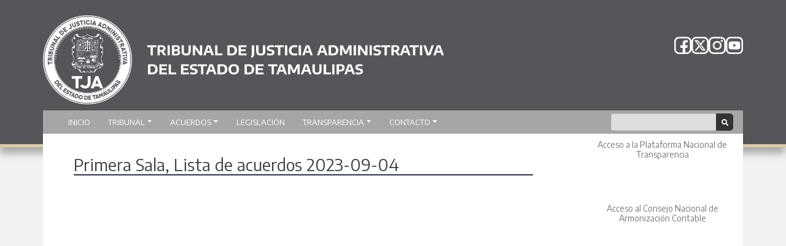

--- FILE ---
content_type: text/html; charset=UTF-8
request_url: https://tjatam.gob.mx/lista-acuerdos-primera-sala/2023/09/04/primera-sala-lista-de-acuerdos-2023-09-04/
body_size: 11429
content:
<!DOCTYPE html>
<html class="no-js" lang="es">
    <head>
        <meta charset="UTF-8">
        <meta http-equiv="x-ua-compatible" content="ie=edge">
        <meta name="viewport" content="width=device-width, initial-scale=1, shrink-to-fit=no">

        <link rel="profile" href="https://gmpg.org/xfn/11" />
        <link rel="pingback" href="https://tjatam.gob.mx/xmlrpc.php" />
        
        <!--WordPress head-->
        <title>Primera Sala, Lista de acuerdos 2023-09-04 | TRIBUNAL DE JUSTICIA ADMINISTRATIVA</title>
<meta name='robots' content='max-image-preview:large' />
<link rel='preconnect' href='https://fonts.googleapis.com'>
<link rel='preconnect' href='https://fonts.gstatic.com' crossorigin>
<link rel='dns-prefetch' href='//unpkg.com' />
<link rel='dns-prefetch' href='//fonts.googleapis.com' />
<link rel="alternate" type="application/rss+xml" title="TRIBUNAL DE JUSTICIA ADMINISTRATIVA &raquo; Feed" href="https://tjatam.gob.mx/feed/" />
<link rel="alternate" type="application/rss+xml" title="TRIBUNAL DE JUSTICIA ADMINISTRATIVA &raquo; RSS de los comentarios" href="https://tjatam.gob.mx/comments/feed/" />
<link rel="alternate" title="oEmbed (JSON)" type="application/json+oembed" href="https://tjatam.gob.mx/wp-json/oembed/1.0/embed?url=https%3A%2F%2Ftjatam.gob.mx%2Flista-acuerdos-primera-sala%2F2023%2F09%2F04%2Fprimera-sala-lista-de-acuerdos-2023-09-04%2F" />
<link rel="alternate" title="oEmbed (XML)" type="text/xml+oembed" href="https://tjatam.gob.mx/wp-json/oembed/1.0/embed?url=https%3A%2F%2Ftjatam.gob.mx%2Flista-acuerdos-primera-sala%2F2023%2F09%2F04%2Fprimera-sala-lista-de-acuerdos-2023-09-04%2F&#038;format=xml" />
        <!-- Open Graph básico -->
        <meta property="og:title" content="Primera Sala, Lista de acuerdos 2023-09-04" />
        <meta property="og:description" content="https://tjatam.gob.mx/wp-content/uploads/2023/09/LA20230904-1.pdf" />
        <meta property="og:url" content="https://tjatam.gob.mx/lista-acuerdos-primera-sala/2023/09/04/primera-sala-lista-de-acuerdos-2023-09-04/" />
        <meta property="og:type" content="article" />
        <meta property="og:site_name" content="TRIBUNAL DE JUSTICIA ADMINISTRATIVA" />
        <meta property="og:locale" content="es_MX" />

        <!-- Imagen -->
        <meta property="og:image" content="https://tjatam.gob.mx/wp-content/themes/bootstrap-basic4-child/assets/img/share-fallback.jpg" />
        <meta property="og:image:secure_url" content="https://tjatam.gob.mx/wp-content/themes/bootstrap-basic4-child/assets/img/share-fallback.jpg" />
        <!-- Si conoces dimensiones de tu imagen destacada, puedes imprimirlas; si no, omítelas -->
        <!-- <meta property="og:image:width" content="1200" />
        <meta property="og:image:height" content="630" /> -->

        <!-- Metadatos de artículo -->
        <meta property="article:published_time" content="2023-09-04T00:00:00-06:00" />
        <meta property="article:modified_time" content="2023-09-04T00:00:00-06:00" />
        <meta property="article:author" content="Departamento De Internet" />

            <meta name="twitter:card" content="summary_large_image" />
    <meta name="twitter:title" content="Primera Sala, Lista de acuerdos 2023-09-04" />
    <meta name="twitter:description" content="https://tjatam.gob.mx/wp-content/uploads/2023/09/LA20230904-1.pdf" />
    <meta name="twitter:image" content="https://tjatam.gob.mx/wp-content/themes/bootstrap-basic4-child/assets/img/share-fallback.jpg" />
    <style id='wp-img-auto-sizes-contain-inline-css' type='text/css'>
img:is([sizes=auto i],[sizes^="auto," i]){contain-intrinsic-size:3000px 1500px}
/*# sourceURL=wp-img-auto-sizes-contain-inline-css */
</style>
<style id='wp-emoji-styles-inline-css' type='text/css'>

	img.wp-smiley, img.emoji {
		display: inline !important;
		border: none !important;
		box-shadow: none !important;
		height: 1em !important;
		width: 1em !important;
		margin: 0 0.07em !important;
		vertical-align: -0.1em !important;
		background: none !important;
		padding: 0 !important;
	}
/*# sourceURL=wp-emoji-styles-inline-css */
</style>
<style id='wp-block-library-inline-css' type='text/css'>
:root{--wp-block-synced-color:#7a00df;--wp-block-synced-color--rgb:122,0,223;--wp-bound-block-color:var(--wp-block-synced-color);--wp-editor-canvas-background:#ddd;--wp-admin-theme-color:#007cba;--wp-admin-theme-color--rgb:0,124,186;--wp-admin-theme-color-darker-10:#006ba1;--wp-admin-theme-color-darker-10--rgb:0,107,160.5;--wp-admin-theme-color-darker-20:#005a87;--wp-admin-theme-color-darker-20--rgb:0,90,135;--wp-admin-border-width-focus:2px}@media (min-resolution:192dpi){:root{--wp-admin-border-width-focus:1.5px}}.wp-element-button{cursor:pointer}:root .has-very-light-gray-background-color{background-color:#eee}:root .has-very-dark-gray-background-color{background-color:#313131}:root .has-very-light-gray-color{color:#eee}:root .has-very-dark-gray-color{color:#313131}:root .has-vivid-green-cyan-to-vivid-cyan-blue-gradient-background{background:linear-gradient(135deg,#00d084,#0693e3)}:root .has-purple-crush-gradient-background{background:linear-gradient(135deg,#34e2e4,#4721fb 50%,#ab1dfe)}:root .has-hazy-dawn-gradient-background{background:linear-gradient(135deg,#faaca8,#dad0ec)}:root .has-subdued-olive-gradient-background{background:linear-gradient(135deg,#fafae1,#67a671)}:root .has-atomic-cream-gradient-background{background:linear-gradient(135deg,#fdd79a,#004a59)}:root .has-nightshade-gradient-background{background:linear-gradient(135deg,#330968,#31cdcf)}:root .has-midnight-gradient-background{background:linear-gradient(135deg,#020381,#2874fc)}:root{--wp--preset--font-size--normal:16px;--wp--preset--font-size--huge:42px}.has-regular-font-size{font-size:1em}.has-larger-font-size{font-size:2.625em}.has-normal-font-size{font-size:var(--wp--preset--font-size--normal)}.has-huge-font-size{font-size:var(--wp--preset--font-size--huge)}.has-text-align-center{text-align:center}.has-text-align-left{text-align:left}.has-text-align-right{text-align:right}.has-fit-text{white-space:nowrap!important}#end-resizable-editor-section{display:none}.aligncenter{clear:both}.items-justified-left{justify-content:flex-start}.items-justified-center{justify-content:center}.items-justified-right{justify-content:flex-end}.items-justified-space-between{justify-content:space-between}.screen-reader-text{border:0;clip-path:inset(50%);height:1px;margin:-1px;overflow:hidden;padding:0;position:absolute;width:1px;word-wrap:normal!important}.screen-reader-text:focus{background-color:#ddd;clip-path:none;color:#444;display:block;font-size:1em;height:auto;left:5px;line-height:normal;padding:15px 23px 14px;text-decoration:none;top:5px;width:auto;z-index:100000}html :where(.has-border-color){border-style:solid}html :where([style*=border-top-color]){border-top-style:solid}html :where([style*=border-right-color]){border-right-style:solid}html :where([style*=border-bottom-color]){border-bottom-style:solid}html :where([style*=border-left-color]){border-left-style:solid}html :where([style*=border-width]){border-style:solid}html :where([style*=border-top-width]){border-top-style:solid}html :where([style*=border-right-width]){border-right-style:solid}html :where([style*=border-bottom-width]){border-bottom-style:solid}html :where([style*=border-left-width]){border-left-style:solid}html :where(img[class*=wp-image-]){height:auto;max-width:100%}:where(figure){margin:0 0 1em}html :where(.is-position-sticky){--wp-admin--admin-bar--position-offset:var(--wp-admin--admin-bar--height,0px)}@media screen and (max-width:600px){html :where(.is-position-sticky){--wp-admin--admin-bar--position-offset:0px}}

/*# sourceURL=wp-block-library-inline-css */
</style><style id='global-styles-inline-css' type='text/css'>
:root{--wp--preset--aspect-ratio--square: 1;--wp--preset--aspect-ratio--4-3: 4/3;--wp--preset--aspect-ratio--3-4: 3/4;--wp--preset--aspect-ratio--3-2: 3/2;--wp--preset--aspect-ratio--2-3: 2/3;--wp--preset--aspect-ratio--16-9: 16/9;--wp--preset--aspect-ratio--9-16: 9/16;--wp--preset--color--black: #000000;--wp--preset--color--cyan-bluish-gray: #abb8c3;--wp--preset--color--white: #ffffff;--wp--preset--color--pale-pink: #f78da7;--wp--preset--color--vivid-red: #cf2e2e;--wp--preset--color--luminous-vivid-orange: #ff6900;--wp--preset--color--luminous-vivid-amber: #fcb900;--wp--preset--color--light-green-cyan: #7bdcb5;--wp--preset--color--vivid-green-cyan: #00d084;--wp--preset--color--pale-cyan-blue: #8ed1fc;--wp--preset--color--vivid-cyan-blue: #0693e3;--wp--preset--color--vivid-purple: #9b51e0;--wp--preset--gradient--vivid-cyan-blue-to-vivid-purple: linear-gradient(135deg,rgb(6,147,227) 0%,rgb(155,81,224) 100%);--wp--preset--gradient--light-green-cyan-to-vivid-green-cyan: linear-gradient(135deg,rgb(122,220,180) 0%,rgb(0,208,130) 100%);--wp--preset--gradient--luminous-vivid-amber-to-luminous-vivid-orange: linear-gradient(135deg,rgb(252,185,0) 0%,rgb(255,105,0) 100%);--wp--preset--gradient--luminous-vivid-orange-to-vivid-red: linear-gradient(135deg,rgb(255,105,0) 0%,rgb(207,46,46) 100%);--wp--preset--gradient--very-light-gray-to-cyan-bluish-gray: linear-gradient(135deg,rgb(238,238,238) 0%,rgb(169,184,195) 100%);--wp--preset--gradient--cool-to-warm-spectrum: linear-gradient(135deg,rgb(74,234,220) 0%,rgb(151,120,209) 20%,rgb(207,42,186) 40%,rgb(238,44,130) 60%,rgb(251,105,98) 80%,rgb(254,248,76) 100%);--wp--preset--gradient--blush-light-purple: linear-gradient(135deg,rgb(255,206,236) 0%,rgb(152,150,240) 100%);--wp--preset--gradient--blush-bordeaux: linear-gradient(135deg,rgb(254,205,165) 0%,rgb(254,45,45) 50%,rgb(107,0,62) 100%);--wp--preset--gradient--luminous-dusk: linear-gradient(135deg,rgb(255,203,112) 0%,rgb(199,81,192) 50%,rgb(65,88,208) 100%);--wp--preset--gradient--pale-ocean: linear-gradient(135deg,rgb(255,245,203) 0%,rgb(182,227,212) 50%,rgb(51,167,181) 100%);--wp--preset--gradient--electric-grass: linear-gradient(135deg,rgb(202,248,128) 0%,rgb(113,206,126) 100%);--wp--preset--gradient--midnight: linear-gradient(135deg,rgb(2,3,129) 0%,rgb(40,116,252) 100%);--wp--preset--font-size--small: 13px;--wp--preset--font-size--medium: 20px;--wp--preset--font-size--large: 36px;--wp--preset--font-size--x-large: 42px;--wp--preset--spacing--20: 0.44rem;--wp--preset--spacing--30: 0.67rem;--wp--preset--spacing--40: 1rem;--wp--preset--spacing--50: 1.5rem;--wp--preset--spacing--60: 2.25rem;--wp--preset--spacing--70: 3.38rem;--wp--preset--spacing--80: 5.06rem;--wp--preset--shadow--natural: 6px 6px 9px rgba(0, 0, 0, 0.2);--wp--preset--shadow--deep: 12px 12px 50px rgba(0, 0, 0, 0.4);--wp--preset--shadow--sharp: 6px 6px 0px rgba(0, 0, 0, 0.2);--wp--preset--shadow--outlined: 6px 6px 0px -3px rgb(255, 255, 255), 6px 6px rgb(0, 0, 0);--wp--preset--shadow--crisp: 6px 6px 0px rgb(0, 0, 0);}:where(.is-layout-flex){gap: 0.5em;}:where(.is-layout-grid){gap: 0.5em;}body .is-layout-flex{display: flex;}.is-layout-flex{flex-wrap: wrap;align-items: center;}.is-layout-flex > :is(*, div){margin: 0;}body .is-layout-grid{display: grid;}.is-layout-grid > :is(*, div){margin: 0;}:where(.wp-block-columns.is-layout-flex){gap: 2em;}:where(.wp-block-columns.is-layout-grid){gap: 2em;}:where(.wp-block-post-template.is-layout-flex){gap: 1.25em;}:where(.wp-block-post-template.is-layout-grid){gap: 1.25em;}.has-black-color{color: var(--wp--preset--color--black) !important;}.has-cyan-bluish-gray-color{color: var(--wp--preset--color--cyan-bluish-gray) !important;}.has-white-color{color: var(--wp--preset--color--white) !important;}.has-pale-pink-color{color: var(--wp--preset--color--pale-pink) !important;}.has-vivid-red-color{color: var(--wp--preset--color--vivid-red) !important;}.has-luminous-vivid-orange-color{color: var(--wp--preset--color--luminous-vivid-orange) !important;}.has-luminous-vivid-amber-color{color: var(--wp--preset--color--luminous-vivid-amber) !important;}.has-light-green-cyan-color{color: var(--wp--preset--color--light-green-cyan) !important;}.has-vivid-green-cyan-color{color: var(--wp--preset--color--vivid-green-cyan) !important;}.has-pale-cyan-blue-color{color: var(--wp--preset--color--pale-cyan-blue) !important;}.has-vivid-cyan-blue-color{color: var(--wp--preset--color--vivid-cyan-blue) !important;}.has-vivid-purple-color{color: var(--wp--preset--color--vivid-purple) !important;}.has-black-background-color{background-color: var(--wp--preset--color--black) !important;}.has-cyan-bluish-gray-background-color{background-color: var(--wp--preset--color--cyan-bluish-gray) !important;}.has-white-background-color{background-color: var(--wp--preset--color--white) !important;}.has-pale-pink-background-color{background-color: var(--wp--preset--color--pale-pink) !important;}.has-vivid-red-background-color{background-color: var(--wp--preset--color--vivid-red) !important;}.has-luminous-vivid-orange-background-color{background-color: var(--wp--preset--color--luminous-vivid-orange) !important;}.has-luminous-vivid-amber-background-color{background-color: var(--wp--preset--color--luminous-vivid-amber) !important;}.has-light-green-cyan-background-color{background-color: var(--wp--preset--color--light-green-cyan) !important;}.has-vivid-green-cyan-background-color{background-color: var(--wp--preset--color--vivid-green-cyan) !important;}.has-pale-cyan-blue-background-color{background-color: var(--wp--preset--color--pale-cyan-blue) !important;}.has-vivid-cyan-blue-background-color{background-color: var(--wp--preset--color--vivid-cyan-blue) !important;}.has-vivid-purple-background-color{background-color: var(--wp--preset--color--vivid-purple) !important;}.has-black-border-color{border-color: var(--wp--preset--color--black) !important;}.has-cyan-bluish-gray-border-color{border-color: var(--wp--preset--color--cyan-bluish-gray) !important;}.has-white-border-color{border-color: var(--wp--preset--color--white) !important;}.has-pale-pink-border-color{border-color: var(--wp--preset--color--pale-pink) !important;}.has-vivid-red-border-color{border-color: var(--wp--preset--color--vivid-red) !important;}.has-luminous-vivid-orange-border-color{border-color: var(--wp--preset--color--luminous-vivid-orange) !important;}.has-luminous-vivid-amber-border-color{border-color: var(--wp--preset--color--luminous-vivid-amber) !important;}.has-light-green-cyan-border-color{border-color: var(--wp--preset--color--light-green-cyan) !important;}.has-vivid-green-cyan-border-color{border-color: var(--wp--preset--color--vivid-green-cyan) !important;}.has-pale-cyan-blue-border-color{border-color: var(--wp--preset--color--pale-cyan-blue) !important;}.has-vivid-cyan-blue-border-color{border-color: var(--wp--preset--color--vivid-cyan-blue) !important;}.has-vivid-purple-border-color{border-color: var(--wp--preset--color--vivid-purple) !important;}.has-vivid-cyan-blue-to-vivid-purple-gradient-background{background: var(--wp--preset--gradient--vivid-cyan-blue-to-vivid-purple) !important;}.has-light-green-cyan-to-vivid-green-cyan-gradient-background{background: var(--wp--preset--gradient--light-green-cyan-to-vivid-green-cyan) !important;}.has-luminous-vivid-amber-to-luminous-vivid-orange-gradient-background{background: var(--wp--preset--gradient--luminous-vivid-amber-to-luminous-vivid-orange) !important;}.has-luminous-vivid-orange-to-vivid-red-gradient-background{background: var(--wp--preset--gradient--luminous-vivid-orange-to-vivid-red) !important;}.has-very-light-gray-to-cyan-bluish-gray-gradient-background{background: var(--wp--preset--gradient--very-light-gray-to-cyan-bluish-gray) !important;}.has-cool-to-warm-spectrum-gradient-background{background: var(--wp--preset--gradient--cool-to-warm-spectrum) !important;}.has-blush-light-purple-gradient-background{background: var(--wp--preset--gradient--blush-light-purple) !important;}.has-blush-bordeaux-gradient-background{background: var(--wp--preset--gradient--blush-bordeaux) !important;}.has-luminous-dusk-gradient-background{background: var(--wp--preset--gradient--luminous-dusk) !important;}.has-pale-ocean-gradient-background{background: var(--wp--preset--gradient--pale-ocean) !important;}.has-electric-grass-gradient-background{background: var(--wp--preset--gradient--electric-grass) !important;}.has-midnight-gradient-background{background: var(--wp--preset--gradient--midnight) !important;}.has-small-font-size{font-size: var(--wp--preset--font-size--small) !important;}.has-medium-font-size{font-size: var(--wp--preset--font-size--medium) !important;}.has-large-font-size{font-size: var(--wp--preset--font-size--large) !important;}.has-x-large-font-size{font-size: var(--wp--preset--font-size--x-large) !important;}
/*# sourceURL=global-styles-inline-css */
</style>

<style id='classic-theme-styles-inline-css' type='text/css'>
/*! This file is auto-generated */
.wp-block-button__link{color:#fff;background-color:#32373c;border-radius:9999px;box-shadow:none;text-decoration:none;padding:calc(.667em + 2px) calc(1.333em + 2px);font-size:1.125em}.wp-block-file__button{background:#32373c;color:#fff;text-decoration:none}
/*# sourceURL=/wp-includes/css/classic-themes.min.css */
</style>
<link rel='stylesheet' id='contact-form-7-css' href='https://tjatam.gob.mx/wp-content/plugins/contact-form-7/includes/css/styles.css?ver=6.1.4' type='text/css' media='all' />
<style id='contact-form-7-inline-css' type='text/css'>
.wpcf7 .wpcf7-recaptcha iframe {margin-bottom: 0;}.wpcf7 .wpcf7-recaptcha[data-align="center"] > div {margin: 0 auto;}.wpcf7 .wpcf7-recaptcha[data-align="right"] > div {margin: 0 0 0 auto;}
/*# sourceURL=contact-form-7-inline-css */
</style>
<link rel='stylesheet' id='responsive-lightbox-swipebox-css' href='https://tjatam.gob.mx/wp-content/plugins/responsive-lightbox/assets/swipebox/swipebox.min.css?ver=1.5.2' type='text/css' media='all' />
<link rel='stylesheet' id='bootstrap-basic4-wp-main-css' href='https://tjatam.gob.mx/wp-content/themes/bootstrap-basic4-child/style.css?ver=1.5.890' type='text/css' media='all' />
<link rel='stylesheet' id='bootstrap4-css' href='https://tjatam.gob.mx/wp-content/themes/bootstrap-basic4/assets/css/bootstrap.min.css?ver=4.6.2' type='text/css' media='all' />
<link rel='stylesheet' id='bootstrap-basic4-font-awesome5-css' href='https://tjatam.gob.mx/wp-content/themes/bootstrap-basic4/assets/fontawesome/css/all.min.css?ver=5.15.4' type='text/css' media='all' />
<link rel='stylesheet' id='bootstrap-basic4-main-css' href='https://tjatam.gob.mx/wp-content/themes/bootstrap-basic4/assets/css/main.css?ver=1.5.890' type='text/css' media='all' />
<link rel='stylesheet' id='bootstrap-basic4-child-style-css' href='https://tjatam.gob.mx/wp-content/themes/bootstrap-basic4-child/style.css?ver=1768403800' type='text/css' media='all' />
<link rel='preconnect' href='https://fonts.googleapis.com'>
<link rel='preconnect' href='https://fonts.gstatic.com' crossorigin>
<link rel='stylesheet' href='https://fonts.googleapis.com/css2?family=Encode+Sans:wght@200;400;800&#038;display=swap' media='all'>








<link rel="https://api.w.org/" href="https://tjatam.gob.mx/wp-json/" /><link rel="alternate" title="JSON" type="application/json" href="https://tjatam.gob.mx/wp-json/wp/v2/posts/14412" /><link rel="EditURI" type="application/rsd+xml" title="RSD" href="https://tjatam.gob.mx/xmlrpc.php?rsd" />
<meta name="generator" content="WordPress 6.9" />
<link rel="canonical" href="https://tjatam.gob.mx/lista-acuerdos-primera-sala/2023/09/04/primera-sala-lista-de-acuerdos-2023-09-04/" />
<link rel='shortlink' href='https://tjatam.gob.mx/?p=14412' />
<link rel="icon" href="https://tjatam.gob.mx/wp-content/uploads/2018/10/favicon.jpg" sizes="32x32" />
<link rel="icon" href="https://tjatam.gob.mx/wp-content/uploads/2018/10/favicon.jpg" sizes="192x192" />
<link rel="apple-touch-icon" href="https://tjatam.gob.mx/wp-content/uploads/2018/10/favicon.jpg" />
<meta name="msapplication-TileImage" content="https://tjatam.gob.mx/wp-content/uploads/2018/10/favicon.jpg" />
		<style type="text/css" id="wp-custom-css">
			 .page-id-18018 .entry-content > h4.wp-block-heading.has-text-align-center:first-of-type,
.page-id-18018 .entry-content > h4.wp-block-heading.has-text-align-center:first-of-type ~ p:nth-of-type(-n+2) {
    background: #ffffff;
    border: 1px solid #e2e2e2;
    padding: 18px;
    border-radius: 10px;
    box-shadow: 0 3px 8px rgba(0,0,0,0.05);
    width: 60%;
    margin: 10px auto;
    text-align: center;
}

/* ======= Estilos solo para la página Directorio (ID 18018) ======= */
.page-id-18018 .entry-content h4.wp-block-heading,
.page-id-18018 .entry-content h3.wp-block-heading {
    font-weight: 700;
    color: #004b78;
    margin-bottom: 10px;
}

.page-id-18018 .org-box,
.page-id-18018 .entry-content .wp-block-column {
    background: #ffffff;
    border: 1px solid #e2e2e2;
    padding: 20px;
    border-radius: 10px;
    box-shadow: 0 3px 8px rgba(0,0,0,0.05);
    margin-bottom: 25px;
    position: relative;
    text-align: center;
}

.page-id-18018 .org-box:before,
.page-id-18018 .entry-content .wp-block-column:before {
    content: "";
    width: 2px;
    height: 25px;
    background: #c5c5c5;
    position: absolute;
    top: -25px;
    left: 50%;
    transform: translateX(-50%);
}

.page-id-18018 .wp-block-columns {
    gap: 25px;
}

.page-id-18018 .wp-block-column {
    transition: transform .2s;
}

.page-id-18018 .wp-block-column:hover {
    transform: translateY(-4px);
}

.page-id-18018 .wp-block-table table {
    width: 100%;
    border-collapse: separate;
    border-spacing: 0;
    margin: 25px 0;
    overflow: hidden;
    border-radius: 12px;
    box-shadow: 0 3px 12px rgba(0,0,0,0.08);
}

.page-id-18018 .wp-block-table td {
    padding: 18px 15px;
    border: 1px solid #e5e5e5;
    background: #fafafa;
}

.page-id-18018 .wp-block-table tr:nth-child(even) td {
    background: #ffffff;
}

@media (max-width: 768px) {
    .page-id-18018 .wp-block-columns {
        flex-direction: column !important;
    }

    .page-id-18018 .org-box:before,
    .page-id-18018 .wp-block-column:before {
        display: none;
    }
}
		</style>
		 

         
        <!-- Google tag (gtag.js) -->





    </head>
    <body class="wp-singular post-template-default single single-post postid-14412 single-format-standard wp-embed-responsive wp-theme-bootstrap-basic4 wp-child-theme-bootstrap-basic4-child">
         
        <div class="container-fluid">
            <header class="page-header page-header-sitebrand-topbar">

                <div class="container">
                    <div class="row row-with-vspace site-branding">
                        <div class="col-md-7 site-title">
                           
                                <a href="/" title="Tribunal de Justicia Administrativa del Estado de Tamaulipas" rel="home"> <img class="img-fluid" 
                             src="https://tjatam.gob.mx/wp-content/themes/bootstrap-basic4-child/assets/img/2026logo_banner_web.png"  
                             alt="TRIBUNAL DE JUSTICIA ADMINISTRATIVA" ></a>
                         
                            
                        </div>
                        <div class="col-md-2"></div>
                        <div class="col-md-3 page-header-top-right">
                             <ul class="sm_bar">
    <li class="sm_item">
     <a class="sm_link" href="https://www.facebook.com/tjatamaulipas" target="_blank"><img class="sm_icon" src="https://tjatam.gob.mx/wp-content/themes/bootstrap-basic4-child/assets/img/iconos/ico-facebook.svg"></a>
    </li>
    <li class="sm_item">
     <a class="sm_link" href="https://twitter.com/TJAETam" target="_blank"><img class="sm_icon" src="https://tjatam.gob.mx/wp-content/themes/bootstrap-basic4-child/assets/img/iconos/ico-twitter-x.svg"></a>
    </li>
    <li class="sm_item">
     <a class="sm_link" href="https://www.instagram.com/tjaetam/" target="_blank"><img class="sm_icon" src="https://tjatam.gob.mx/wp-content/themes/bootstrap-basic4-child/assets/img/iconos/ico-instagram.svg"></a>
    </li>
    <li class="sm_item">
     <a class="sm_link" href="https://www.youtube.com/channel/UCFN6_lmlik3ZaYq6J8f0Vyg" target="_blank"><img class="sm_icon" src="https://tjatam.gob.mx/wp-content/themes/bootstrap-basic4-child/assets/img/iconos/ico-youtube.svg"></a>
    </li>
</ul>                         </div>
                    </div><!--.site-branding-->
                </div>
                
                
            </header><!--.page-header-->
        </div>
        
<div class="container page-container">
            
            
                    <div class="row main-navigation">
                    <div class="col-md-12">
                        <nav id="tja-nav" class="navbar navbar-expand-lg navbar-light bg-tja">
                            <button class="navbar-toggler" type="button" data-toggle="collapse" data-target="#bootstrap-basic4-topnavbar" aria-controls="bootstrap-basic4-topnavbar" aria-expanded="false" aria-label="Toggle navigation">
                                <span class="navbar-toggler-icon"></span>
                            </button>
                            <div id="bootstrap-basic4-topnavbar" class="collapse navbar-collapse">
                                <ul id="bb4-primary-menu" class="navbar-nav mr-auto"><li id="menu-item-7058" class="menu-item menu-item-type-custom menu-item-object-custom menu-item-home menu-item-7058 nav-item"><a href="https://tjatam.gob.mx/" class="nav-link  menu-item menu-item-type-custom menu-item-object-custom menu-item-home">Inicio</a></li>
<li id="menu-item-1025" class="menu-item menu-item-type-custom menu-item-object-custom menu-item-has-children menu-item-1025 nav-item dropdown"><a href="#" class="dropdown-toggle nav-link  menu-item menu-item-type-custom menu-item-object-custom menu-item-has-children" data-toggle="dropdown" aria-haspopup="true" aria-expanded="false">TRIBUNAL</a>
<div class="dropdown-menu">
	<a href="https://tjatam.gob.mx/antecedente-historico/" class="dropdown-item  menu-item menu-item-type-post_type menu-item-object-page">Antecedente Histórico</a>
	<a href="https://tjatam.gob.mx/tribunal-justicia-administrativa-del-estado-de-tamaulipas/" class="dropdown-item  menu-item menu-item-type-post_type menu-item-object-page">¿Qué es el T. J. A.?</a>
	<a href="https://tjatam.gob.mx/tribunal/mision-y-vision/" class="dropdown-item  menu-item menu-item-type-post_type menu-item-object-page">Misión y Visión</a>
	<a href="https://tjatam.gob.mx/competencia/" class="dropdown-item  menu-item menu-item-type-post_type menu-item-object-page">Competencia</a>
	<a href="https://tjatam.gob.mx/plan-de-desarrollo-institucional-2020-2024/" class="dropdown-item  menu-item menu-item-type-post_type menu-item-object-page">Plan de Desarrollo Institucional 2020-2024</a>
	<a href="https://tjatam.gob.mx/programa-operativo-anual/" class="dropdown-item  menu-item menu-item-type-post_type menu-item-object-page">Programa Operativo Anual</a>
	<a href="https://tjatam.gob.mx/manual-de-organizacion-2025/" class="dropdown-item  menu-item menu-item-type-post_type menu-item-object-page">Manual de Organización 2025</a>
	<a href="https://tjatam.gob.mx/tribunal/estructura-organica/" class="dropdown-item  menu-item menu-item-type-post_type menu-item-object-page">Estructura Orgánica</a>
	<a href="https://tjatam.gob.mx/galeria-de-presidentes/" class="dropdown-item  menu-item menu-item-type-post_type menu-item-object-page">Galería de Presidentes</a>
</div>
</li>
<li id="menu-item-1115" class="menu-item menu-item-type-custom menu-item-object-custom menu-item-has-children menu-item-1115 nav-item dropdown"><a href="#" class="dropdown-toggle nav-link  menu-item menu-item-type-custom menu-item-object-custom menu-item-has-children" data-toggle="dropdown" aria-haspopup="true" aria-expanded="false">Acuerdos</a>
<div class="dropdown-menu">
	<a href="https://tjatam.gob.mx/acuerdos-administrativos-del-pleno/" class="dropdown-item  menu-item menu-item-type-post_type menu-item-object-page">Acuerdos Administrativos del Pleno</a>
	<a href="https://tjatam.gob.mx/listas-de-resoluciones-del-pleno/" class="dropdown-item  menu-item menu-item-type-post_type menu-item-object-page">Listas de Resoluciones del Pleno</a>
	<a href="https://tjatam.gob.mx/proyectos-de-resolucion-para-aprobacion-del-pleno/" class="dropdown-item  menu-item menu-item-type-post_type menu-item-object-page">Proyectos de resolución para aprobación del Pleno</a>
	<a href="https://tjatam.gob.mx/acuerdos_salas/" class="dropdown-item  menu-item menu-item-type-custom menu-item-object-custom">Boletín Jurisdiccional (Listas de Acuerdos)</a>
</div>
</li>
<li id="menu-item-10484" class="menu-item menu-item-type-post_type menu-item-object-page menu-item-10484 nav-item"><a href="https://tjatam.gob.mx/legislacion/" class="nav-link  menu-item menu-item-type-post_type menu-item-object-page">Legislación</a></li>
<li id="menu-item-14601" class="menu-item menu-item-type-custom menu-item-object-custom menu-item-has-children menu-item-14601 nav-item dropdown"><a href="https://tjatam.gob.mx/transparencia" class="dropdown-toggle nav-link  menu-item menu-item-type-custom menu-item-object-custom menu-item-has-children" data-toggle="dropdown" aria-haspopup="true" aria-expanded="false">Transparencia</a>
<div class="dropdown-menu">
	<a href="https://tjatam.gob.mx/transparencia" class="dropdown-item  menu-item menu-item-type-custom menu-item-object-custom">Información Pública</a>
	<a href="https://tjatam.gob.mx/contabilidad-gubernamental/" class="dropdown-item  menu-item menu-item-type-post_type menu-item-object-page">Contabilidad Gubernamental</a>
	<a href="https://tjatam.gob.mx/transparencia-anterior/unidad-de-transparencia/" class="dropdown-item  menu-item menu-item-type-post_type menu-item-object-page">Unidad de Transparencia</a>
	<a href="https://tjatam.gob.mx/transparencia/aviso_privacidad_simplificado/" class="dropdown-item  menu-item menu-item-type-post_type menu-item-object-page">Aviso de Privacidad</a>
</div>
</li>
<li id="menu-item-1350" class="menu-item menu-item-type-custom menu-item-object-custom menu-item-has-children menu-item-1350 nav-item dropdown"><a href="#" class="dropdown-toggle nav-link  menu-item menu-item-type-custom menu-item-object-custom menu-item-has-children" data-toggle="dropdown" aria-haspopup="true" aria-expanded="false">Contacto</a>
<div class="dropdown-menu">
	<a href="https://tjatam.gob.mx/directorio/" class="dropdown-item  menu-item menu-item-type-post_type menu-item-object-page">Directorio</a>
	<a href="https://tjatam.gob.mx/ubicacion/" class="dropdown-item  menu-item menu-item-type-post_type menu-item-object-page">Ubicación</a>
	<a href="https://tjatam.gob.mx/contacto/" class="dropdown-item  menu-item menu-item-type-post_type menu-item-object-page">Mensaje o Sugerencias</a>
</div>
</li>
</ul> 
                                <div class="float-lg-right">
                                     
                                </div>
                                <div class="clearfix"></div>
                            </div><!--.navbar-collapse-->
                            <form style="float:right" action="/" method="get">

                                <div class="input-group">
                                <div class="input-group-prepend">
                                  <input type="text" name="s" id="search"  />
                                </div>
                                <button id="btn-search"><i class="fa fa-search"></i></button>
                              </div>
                                 
                                    
                            
                                 
                            
                        </form>
                        </nav>
                    
                        
                    </div>  
                </div><!--.main-navigation-->
                

            <div id="content" class="site-content row row-with-vspace"> 
                <main id="main" class="col-md-9 site-main" role="main">
                     
<article id="post-14412" class="post-14412 post type-post status-publish format-standard hentry category-lista-acuerdos-primera-sala">
    <header class="entry-header">
        

         
        <div class="entry-meta">
           
        </div><!-- .entry-meta -->
         
    </header><!-- .entry-header -->

     
    <div class="entry-content">
        <div class="text-center">
                    </div>
                                <br>
                                <h1 class="entry-title"> <span >Primera Sala, Lista de acuerdos 2023-09-04</span></h1>
                                <br>
        <p><object type="application/pdf" data="https://tjatam.gob.mx/wp-content/uploads/2023/09/LA20230904-1.pdf"></object></p>
 
        <div class="clearfix"></div>
         
    </div><!-- .entry-content -->
     

    <footer class="entry-meta">
         
        <div class="entry-meta-category-tag">
             
            <span class="cat-links">
                <span class="categories-icon fas fa-th-list" title="Posted in"></span> <a href="https://tjatam.gob.mx/category/lista-acuerdos-primera-sala/" rel="category tag">Acuerdos - Primera Sala</a> 
            </span>
             

             
        </div><!--.entry-meta-category-tag-->
         

        <div class="entry-meta-comment-tools">
             

             
        </div><!--.entry-meta-comment-tools-->
    </footer><!-- .entry-meta -->
</article><!-- #post-## -->
 





 
                </main>
 
                <div id="sidebar-right" class="col-md-3">
                     
                    <aside id="media_image-20" class="widget widget_media_image"><h1 class="widget-title">Acceso a la Plataforma Nacional de Transparencia</h1><a href="https://www.plataformadetransparencia.org.mx"><img width="300" height="151" src="https://tjatam.gob.mx/wp-content/uploads/2024/06/logoheaderPNT.avif" class="image wp-image-15901  attachment-full size-full" alt="" style="max-width: 100%; height: auto;" decoding="async" loading="lazy" /></a></aside><aside id="media_image-21" class="widget widget_media_image"><h1 class="widget-title">Acceso al Consejo Nacional de Armonización Contable</h1><a href="https://www.conac.gob.mx/"><img width="225" height="87" src="https://tjatam.gob.mx/wp-content/uploads/2024/06/conac.avif" class="image wp-image-15902  attachment-full size-full" alt="" style="max-width: 100%; height: auto;" decoding="async" loading="lazy" /></a></aside> 
                </div>
            </div><!--.site-content-->


            <footer id="site-footer" class="site-footer page-footer p-5">
                <div id="footer-row" class="row">
                    <!-- Logo -->
                    <div class="col-lg-3 col-md-4 col-sm-12 footer-left mb-4 mb-lg-0 text-center text-md-left">
                        <img width="200" src="https://tjatam.gob.mx/wp-content/themes/bootstrap-basic4-child/assets/img/logo_footer_2026.png" 
                             class="img-fluid" alt="TJATAM">
                    </div>

                    <!-- Ubicación -->
                    <div class="col-lg-4 col-md-4 col-sm-12 footer-right mb-4 mb-lg-0">
                        <b><i class="fas fa-map-marker"></i> Ubicación</b>
                        <p>
                            Calle Gaspar de la Garza (13) <br>
                            entre Nicolás Bravo y Vicente Guerrero No. 374 <br>
                            Zona Centro <br>
                            Ciudad Victoria, <br>
                            Tamaulipas
                        </p>
                    </div>

                    <!-- Contacto -->
                    <div class="col-lg-2 col-md-4 col-sm-12 footer-right text-left mb-4 mb-lg-0">
                        <b><i class="fas fa-phone"></i> Teléfonos</b>
                        <p>834 314 3263 <br>834 312 5098</p>
                        <b><i class="fas fa-envelope"></i> Correo Electrónico</b>
                        <p>contacto@tjatam.gob.mx</p>
                        <b><a class="text-white" href="https://tjatam.gob.mx/transparencia/aviso_privacidad_simplificado/">
                            <i class="fas fa-shield"></i> Aviso de Privacidad
                        </a></b>
                    </div>

                    <!-- Redes sociales -->
                    <div class="col-lg-3 col-md-12 col-sm-12 footer-social-right text-center">
                        <ul class="sm_bar">
    <li class="sm_item">
     <a class="sm_link" href="https://www.facebook.com/tjatamaulipas" target="_blank"><img class="sm_icon" src="https://tjatam.gob.mx/wp-content/themes/bootstrap-basic4-child/assets/img/iconos/ico-facebook.svg"></a>
    </li>
    <li class="sm_item">
     <a class="sm_link" href="https://twitter.com/TJAETam" target="_blank"><img class="sm_icon" src="https://tjatam.gob.mx/wp-content/themes/bootstrap-basic4-child/assets/img/iconos/ico-twitter-x.svg"></a>
    </li>
    <li class="sm_item">
     <a class="sm_link" href="https://www.instagram.com/tjaetam/" target="_blank"><img class="sm_icon" src="https://tjatam.gob.mx/wp-content/themes/bootstrap-basic4-child/assets/img/iconos/ico-instagram.svg"></a>
    </li>
    <li class="sm_item">
     <a class="sm_link" href="https://www.youtube.com/channel/UCFN6_lmlik3ZaYq6J8f0Vyg" target="_blank"><img class="sm_icon" src="https://tjatam.gob.mx/wp-content/themes/bootstrap-basic4-child/assets/img/iconos/ico-youtube.svg"></a>
    </li>
</ul>  
                        <div class="clearfix"></div>
                        <p class="text-center mt-3">
                            <small>Todos los derechos reservados 2025 © Tribunal de Justicia Administrativa del Estado de Tamaulipas</small>
                        </p>
                    </div>
                </div>
            </footer><!--.page-footer-->

            <div class="pie">
                    <p class="text-center"><small>Todos los derechos reservados 2026 © Tribunal de Justicia Administrativa del Estado de Tamaulipas </small></p> 
                </div>
        </div><!--.page-container-->


        <!--WordPress footer-->
        









<script data-jetpack-boost="ignore" id="wp-emoji-settings" type="application/json">
{"baseUrl":"https://s.w.org/images/core/emoji/17.0.2/72x72/","ext":".png","svgUrl":"https://s.w.org/images/core/emoji/17.0.2/svg/","svgExt":".svg","source":{"concatemoji":"https://tjatam.gob.mx/wp-includes/js/wp-emoji-release.min.js?ver=6.9"}}
</script>

 
        <!--end WordPress footer-->
        
        
       
             
      







    <script defer type="text/javascript" src="https://unpkg.com/axios/dist/axios.min.js?ver=6.9" id="axios-js"></script><script type="text/javascript" src="https://tjatam.gob.mx/wp-includes/js/jquery/jquery.min.js?ver=3.7.1" id="jquery-core-js"></script><script type="text/javascript" src="https://tjatam.gob.mx/wp-includes/js/jquery/jquery-migrate.min.js?ver=3.4.1" id="jquery-migrate-js"></script><script type="text/javascript" src="https://tjatam.gob.mx/wp-content/plugins/responsive-lightbox/assets/swipebox/jquery.swipebox.min.js?ver=1.5.2" id="responsive-lightbox-swipebox-js"></script><script type="text/javascript" src="https://tjatam.gob.mx/wp-includes/js/underscore.min.js?ver=1.13.7" id="underscore-js"></script><script type="text/javascript" src="https://tjatam.gob.mx/wp-content/plugins/responsive-lightbox/assets/infinitescroll/infinite-scroll.pkgd.min.js?ver=4.0.1" id="responsive-lightbox-infinite-scroll-js"></script><script type="text/javascript" id="responsive-lightbox-js-before">
/* <![CDATA[ */
var rlArgs = {"script":"swipebox","selector":"lightbox","customEvents":"","activeGalleries":true,"animation":true,"hideCloseButtonOnMobile":false,"removeBarsOnMobile":false,"hideBars":true,"hideBarsDelay":5000,"videoMaxWidth":1080,"useSVG":true,"loopAtEnd":false,"woocommerce_gallery":false,"ajaxurl":"https:\/\/tjatam.gob.mx\/wp-admin\/admin-ajax.php","nonce":"963387bc08","preview":false,"postId":14412,"scriptExtension":false};

//# sourceURL=responsive-lightbox-js-before
/* ]]> */
</script><script type="text/javascript" src="https://tjatam.gob.mx/wp-content/plugins/responsive-lightbox/js/front.js?ver=2.5.4" id="responsive-lightbox-js"></script><script async src="https://www.googletagmanager.com/gtag/js?id=UA-981770-50"></script><script>
  window.dataLayer = window.dataLayer || [];
  function gtag(){dataLayer.push(arguments);}
  gtag('js', new Date());

  gtag('config', 'UA-981770-50');
</script><script type="speculationrules">
{"prefetch":[{"source":"document","where":{"and":[{"href_matches":"/*"},{"not":{"href_matches":["/wp-*.php","/wp-admin/*","/wp-content/uploads/*","/wp-content/*","/wp-content/plugins/*","/wp-content/themes/bootstrap-basic4-child/*","/wp-content/themes/bootstrap-basic4/*","/*\\?(.+)"]}},{"not":{"selector_matches":"a[rel~=\"nofollow\"]"}},{"not":{"selector_matches":".no-prefetch, .no-prefetch a"}}]},"eagerness":"conservative"}]}
</script><script type="text/javascript" src="https://tjatam.gob.mx/wp-includes/js/dist/hooks.min.js?ver=dd5603f07f9220ed27f1" id="wp-hooks-js"></script><script type="text/javascript" src="https://tjatam.gob.mx/wp-includes/js/dist/i18n.min.js?ver=c26c3dc7bed366793375" id="wp-i18n-js"></script><script type="text/javascript" id="wp-i18n-js-after">
/* <![CDATA[ */
wp.i18n.setLocaleData( { 'text direction\u0004ltr': [ 'ltr' ] } );
wp.i18n.setLocaleData( { 'text direction\u0004ltr': [ 'ltr' ] } );
//# sourceURL=wp-i18n-js-after
/* ]]> */
</script><script type="text/javascript" src="https://tjatam.gob.mx/wp-content/plugins/contact-form-7/includes/swv/js/index.js?ver=6.1.4" id="swv-js"></script><script type="text/javascript" id="contact-form-7-js-translations">
/* <![CDATA[ */
( function( domain, translations ) {
	var localeData = translations.locale_data[ domain ] || translations.locale_data.messages;
	localeData[""].domain = domain;
	wp.i18n.setLocaleData( localeData, domain );
} )( "contact-form-7", {"translation-revision-date":"2025-10-15 14:20:18+0000","generator":"GlotPress\/4.0.3","domain":"messages","locale_data":{"messages":{"":{"domain":"messages","plural-forms":"nplurals=2; plural=n != 1;","lang":"es_MX"},"This contact form is placed in the wrong place.":["Este formulario de contacto est\u00e1 situado en el lugar incorrecto."],"Error:":["Error:"]}},"comment":{"reference":"includes\/js\/index.js"}} );
//# sourceURL=contact-form-7-js-translations
/* ]]> */
</script><script type="text/javascript" id="contact-form-7-js-before">
/* <![CDATA[ */
var wpcf7 = {
    "api": {
        "root": "https:\/\/tjatam.gob.mx\/wp-json\/",
        "namespace": "contact-form-7\/v1"
    },
    "cached": 1
};
//# sourceURL=contact-form-7-js-before
/* ]]> */
</script><script type="text/javascript" src="https://tjatam.gob.mx/wp-content/plugins/contact-form-7/includes/js/index.js?ver=6.1.4" id="contact-form-7-js"></script><script type="text/javascript" src="https://tjatam.gob.mx/wp-content/themes/bootstrap-basic4/assets/js/bootstrap.bundle.min.js?ver=4.6.2" id="bootstrap4-bundle-js"></script><script type="text/javascript" src="https://tjatam.gob.mx/wp-content/themes/bootstrap-basic4/assets/js/main.js?ver=1.5.890" id="bootstrap-basic4-main-js"></script><script type="module">
/* <![CDATA[ */
/*! This file is auto-generated */
const a=JSON.parse(document.getElementById("wp-emoji-settings").textContent),o=(window._wpemojiSettings=a,"wpEmojiSettingsSupports"),s=["flag","emoji"];function i(e){try{var t={supportTests:e,timestamp:(new Date).valueOf()};sessionStorage.setItem(o,JSON.stringify(t))}catch(e){}}function c(e,t,n){e.clearRect(0,0,e.canvas.width,e.canvas.height),e.fillText(t,0,0);t=new Uint32Array(e.getImageData(0,0,e.canvas.width,e.canvas.height).data);e.clearRect(0,0,e.canvas.width,e.canvas.height),e.fillText(n,0,0);const a=new Uint32Array(e.getImageData(0,0,e.canvas.width,e.canvas.height).data);return t.every((e,t)=>e===a[t])}function p(e,t){e.clearRect(0,0,e.canvas.width,e.canvas.height),e.fillText(t,0,0);var n=e.getImageData(16,16,1,1);for(let e=0;e<n.data.length;e++)if(0!==n.data[e])return!1;return!0}function u(e,t,n,a){switch(t){case"flag":return n(e,"\ud83c\udff3\ufe0f\u200d\u26a7\ufe0f","\ud83c\udff3\ufe0f\u200b\u26a7\ufe0f")?!1:!n(e,"\ud83c\udde8\ud83c\uddf6","\ud83c\udde8\u200b\ud83c\uddf6")&&!n(e,"\ud83c\udff4\udb40\udc67\udb40\udc62\udb40\udc65\udb40\udc6e\udb40\udc67\udb40\udc7f","\ud83c\udff4\u200b\udb40\udc67\u200b\udb40\udc62\u200b\udb40\udc65\u200b\udb40\udc6e\u200b\udb40\udc67\u200b\udb40\udc7f");case"emoji":return!a(e,"\ud83e\u1fac8")}return!1}function f(e,t,n,a){let r;const o=(r="undefined"!=typeof WorkerGlobalScope&&self instanceof WorkerGlobalScope?new OffscreenCanvas(300,150):document.createElement("canvas")).getContext("2d",{willReadFrequently:!0}),s=(o.textBaseline="top",o.font="600 32px Arial",{});return e.forEach(e=>{s[e]=t(o,e,n,a)}),s}function r(e){var t=document.createElement("script");t.src=e,t.defer=!0,document.head.appendChild(t)}a.supports={everything:!0,everythingExceptFlag:!0},new Promise(t=>{let n=function(){try{var e=JSON.parse(sessionStorage.getItem(o));if("object"==typeof e&&"number"==typeof e.timestamp&&(new Date).valueOf()<e.timestamp+604800&&"object"==typeof e.supportTests)return e.supportTests}catch(e){}return null}();if(!n){if("undefined"!=typeof Worker&&"undefined"!=typeof OffscreenCanvas&&"undefined"!=typeof URL&&URL.createObjectURL&&"undefined"!=typeof Blob)try{var e="postMessage("+f.toString()+"("+[JSON.stringify(s),u.toString(),c.toString(),p.toString()].join(",")+"));",a=new Blob([e],{type:"text/javascript"});const r=new Worker(URL.createObjectURL(a),{name:"wpTestEmojiSupports"});return void(r.onmessage=e=>{i(n=e.data),r.terminate(),t(n)})}catch(e){}i(n=f(s,u,c,p))}t(n)}).then(e=>{for(const n in e)a.supports[n]=e[n],a.supports.everything=a.supports.everything&&a.supports[n],"flag"!==n&&(a.supports.everythingExceptFlag=a.supports.everythingExceptFlag&&a.supports[n]);var t;a.supports.everythingExceptFlag=a.supports.everythingExceptFlag&&!a.supports.flag,a.supports.everything||((t=a.source||{}).concatemoji?r(t.concatemoji):t.wpemoji&&t.twemoji&&(r(t.twemoji),r(t.wpemoji)))});
//# sourceURL=https://tjatam.gob.mx/wp-includes/js/wp-emoji-loader.min.js
/* ]]> */
</script><script src="https://kit.fontawesome.com/a3a73e9b58.js" crossorigin="anonymous"></script><script>
window.addEventListener('load', function () {
  const $carousel = jQuery('#slidePrincipal');
  const video = document.getElementById('videoSlide');

  if (!$carousel.length || !video) return;

  // Índice real del slide que contiene el video
  const $videoItem = jQuery(video).closest('.carousel-item');
  const videoIndex = $videoItem.index();

  // Estado de audio (por políticas del navegador)
  let audioEnabled = false;

  // Evita que el carrusel avance SOLO (las flechas siempre funcionan)
  // Si quieres que sí avance solo, cambia interval a 5000 por ejemplo.
  $carousel.carousel({ interval: false });

  // Habilitar audio solo después de interacción del usuario
  const enableAudio = () => {
    audioEnabled = true;
    video.muted = false;
    video.play().catch(() => {});
    document.removeEventListener('click', enableAudio);
    document.removeEventListener('touchstart', enableAudio);
  };
  document.addEventListener('click', enableAudio);
  document.addEventListener('touchstart', enableAudio);

  // Intentar reproducir cuando el video esté listo (en mute al inicio)
  video.addEventListener('canplay', function () {
    // Solo autoplay en mute (permitido)
    video.muted = !audioEnabled;
    video.play().catch(() => {});
  }, { once: true });

  // IMPORTANTÍSIMO: NO bloquear NUNCA el slide
  // Solo gestionamos el video al entrar/salir
  $carousel.on('slide.bs.carousel', function (event) {
    const leaving = event.from;
    const coming  = event.to;

    // Si salimos del slide del video, lo detenemos y lo reiniciamos (pero NO bloqueamos el carrusel)
    if (leaving === videoIndex) {
      video.pause();
      video.currentTime = 0;
    }

    // Si entramos al slide del video, reproducimos (mute si no hay permiso de audio)
    if (coming === videoIndex) {
      setTimeout(() => {
        video.muted = !audioEnabled;
        video.play().catch(() => {});
      }, 150);
    }
  });

  // Opcional: si el usuario hace clic en el video, NO afectar carrusel
  // (no preventDefault, no stopPropagation)
  video.addEventListener('click', function () {
    // Solo intenta reproducir; no toques carrusel
    video.play().catch(() => {});
  });
});
</script><script type="module" src="https://cdn.jsdelivr.net/npm/@justinribeiro/lite-youtube@1/lite-youtube.min.js"></script></body>
</html>
